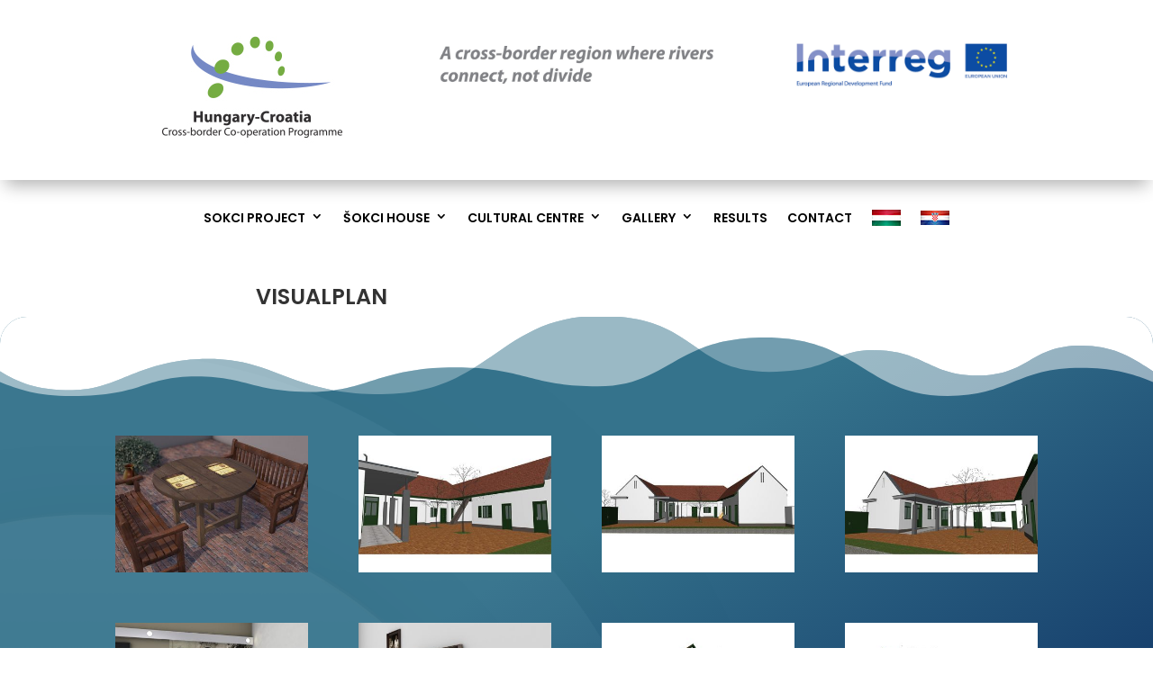

--- FILE ---
content_type: text/html; charset=UTF-8
request_url: https://www.mohacsisokackor.hu/latvanytervek_en/
body_size: 28144
content:
<!DOCTYPE html>
<html lang="hu">
<head>
	<meta charset="UTF-8" />
<meta http-equiv="X-UA-Compatible" content="IE=edge">
	<link rel="pingback" href="https://www.mohacsisokackor.hu/xmlrpc.php" />

	<script type="text/javascript">
		document.documentElement.className = 'js';
	</script>

	<script>var et_site_url='https://www.mohacsisokackor.hu';var et_post_id='985';function et_core_page_resource_fallback(a,b){"undefined"===typeof b&&(b=a.sheet.cssRules&&0===a.sheet.cssRules.length);b&&(a.onerror=null,a.onload=null,a.href?a.href=et_site_url+"/?et_core_page_resource="+a.id+et_post_id:a.src&&(a.src=et_site_url+"/?et_core_page_resource="+a.id+et_post_id))}
</script><title>Látványtervek_en | Mohácsi Sokacok Olvasóköre</title>
<link rel='dns-prefetch' href='//fonts.googleapis.com' />
<link rel='dns-prefetch' href='//s.w.org' />
<link rel="alternate" type="application/rss+xml" title="Mohácsi Sokacok Olvasóköre &raquo; hírcsatorna" href="https://www.mohacsisokackor.hu/feed/" />
<link rel="alternate" type="application/rss+xml" title="Mohácsi Sokacok Olvasóköre &raquo; hozzászólás hírcsatorna" href="https://www.mohacsisokackor.hu/comments/feed/" />
		<script type="text/javascript">
			window._wpemojiSettings = {"baseUrl":"https:\/\/s.w.org\/images\/core\/emoji\/13.0.0\/72x72\/","ext":".png","svgUrl":"https:\/\/s.w.org\/images\/core\/emoji\/13.0.0\/svg\/","svgExt":".svg","source":{"concatemoji":"https:\/\/www.mohacsisokackor.hu\/wp-includes\/js\/wp-emoji-release.min.js?ver=5.5.17"}};
			!function(e,a,t){var n,r,o,i=a.createElement("canvas"),p=i.getContext&&i.getContext("2d");function s(e,t){var a=String.fromCharCode;p.clearRect(0,0,i.width,i.height),p.fillText(a.apply(this,e),0,0);e=i.toDataURL();return p.clearRect(0,0,i.width,i.height),p.fillText(a.apply(this,t),0,0),e===i.toDataURL()}function c(e){var t=a.createElement("script");t.src=e,t.defer=t.type="text/javascript",a.getElementsByTagName("head")[0].appendChild(t)}for(o=Array("flag","emoji"),t.supports={everything:!0,everythingExceptFlag:!0},r=0;r<o.length;r++)t.supports[o[r]]=function(e){if(!p||!p.fillText)return!1;switch(p.textBaseline="top",p.font="600 32px Arial",e){case"flag":return s([127987,65039,8205,9895,65039],[127987,65039,8203,9895,65039])?!1:!s([55356,56826,55356,56819],[55356,56826,8203,55356,56819])&&!s([55356,57332,56128,56423,56128,56418,56128,56421,56128,56430,56128,56423,56128,56447],[55356,57332,8203,56128,56423,8203,56128,56418,8203,56128,56421,8203,56128,56430,8203,56128,56423,8203,56128,56447]);case"emoji":return!s([55357,56424,8205,55356,57212],[55357,56424,8203,55356,57212])}return!1}(o[r]),t.supports.everything=t.supports.everything&&t.supports[o[r]],"flag"!==o[r]&&(t.supports.everythingExceptFlag=t.supports.everythingExceptFlag&&t.supports[o[r]]);t.supports.everythingExceptFlag=t.supports.everythingExceptFlag&&!t.supports.flag,t.DOMReady=!1,t.readyCallback=function(){t.DOMReady=!0},t.supports.everything||(n=function(){t.readyCallback()},a.addEventListener?(a.addEventListener("DOMContentLoaded",n,!1),e.addEventListener("load",n,!1)):(e.attachEvent("onload",n),a.attachEvent("onreadystatechange",function(){"complete"===a.readyState&&t.readyCallback()})),(n=t.source||{}).concatemoji?c(n.concatemoji):n.wpemoji&&n.twemoji&&(c(n.twemoji),c(n.wpemoji)))}(window,document,window._wpemojiSettings);
		</script>
		<meta content="Divi v.4.6.0" name="generator"/><style type="text/css">
img.wp-smiley,
img.emoji {
	display: inline !important;
	border: none !important;
	box-shadow: none !important;
	height: 1em !important;
	width: 1em !important;
	margin: 0 .07em !important;
	vertical-align: -0.1em !important;
	background: none !important;
	padding: 0 !important;
}
</style>
	<link rel='stylesheet' id='wp-block-library-css'  href='https://www.mohacsisokackor.hu/wp-includes/css/dist/block-library/style.min.css?ver=5.5.17' type='text/css' media='all' />
<link rel='stylesheet' id='divi-fonts-css'  href='https://fonts.googleapis.com/css?family=Open+Sans:300italic,400italic,600italic,700italic,800italic,400,300,600,700,800&#038;subset=latin,latin-ext&#038;display=swap' type='text/css' media='all' />
<link rel='stylesheet' id='divi-style-css'  href='https://www.mohacsisokackor.hu/wp-content/themes/Divi/style.css?ver=4.6.0' type='text/css' media='all' />
<link rel='stylesheet' id='et-builder-googlefonts-cached-css'  href='https://fonts.googleapis.com/css?family=Poppins%3A100%2C100italic%2C200%2C200italic%2C300%2C300italic%2Cregular%2Citalic%2C500%2C500italic%2C600%2C600italic%2C700%2C700italic%2C800%2C800italic%2C900%2C900italic&#038;subset=latin%2Cdevanagari%2Clatin-ext&#038;display=swap&#038;ver=5.5.17' type='text/css' media='all' />
<link rel='stylesheet' id='dashicons-css'  href='https://www.mohacsisokackor.hu/wp-includes/css/dashicons.min.css?ver=5.5.17' type='text/css' media='all' />
<script type='text/javascript' src='https://www.mohacsisokackor.hu/wp-includes/js/jquery/jquery.js?ver=1.12.4-wp' id='jquery-core-js'></script>
<script type='text/javascript' src='https://www.mohacsisokackor.hu/wp-content/themes/Divi/core/admin/js/es6-promise.auto.min.js?ver=5.5.17' id='es6-promise-js'></script>
<script type='text/javascript' id='et-core-api-spam-recaptcha-js-extra'>
/* <![CDATA[ */
var et_core_api_spam_recaptcha = {"site_key":"","page_action":{"action":"latvanytervek_en"}};
/* ]]> */
</script>
<script type='text/javascript' src='https://www.mohacsisokackor.hu/wp-content/themes/Divi/core/admin/js/recaptcha.js?ver=5.5.17' id='et-core-api-spam-recaptcha-js'></script>
<link rel="https://api.w.org/" href="https://www.mohacsisokackor.hu/wp-json/" /><link rel="alternate" type="application/json" href="https://www.mohacsisokackor.hu/wp-json/wp/v2/pages/985" /><link rel="EditURI" type="application/rsd+xml" title="RSD" href="https://www.mohacsisokackor.hu/xmlrpc.php?rsd" />
<link rel="wlwmanifest" type="application/wlwmanifest+xml" href="https://www.mohacsisokackor.hu/wp-includes/wlwmanifest.xml" /> 
<meta name="generator" content="WordPress 5.5.17" />
<link rel="canonical" href="https://www.mohacsisokackor.hu/latvanytervek_en/" />
<link rel='shortlink' href='https://www.mohacsisokackor.hu/?p=985' />
<link rel="alternate" type="application/json+oembed" href="https://www.mohacsisokackor.hu/wp-json/oembed/1.0/embed?url=https%3A%2F%2Fwww.mohacsisokackor.hu%2Flatvanytervek_en%2F" />
<link rel="alternate" type="text/xml+oembed" href="https://www.mohacsisokackor.hu/wp-json/oembed/1.0/embed?url=https%3A%2F%2Fwww.mohacsisokackor.hu%2Flatvanytervek_en%2F&#038;format=xml" />
<meta name="viewport" content="width=device-width, initial-scale=1.0, maximum-scale=1.0, user-scalable=0" /><link rel="icon" href="https://www.mohacsisokackor.hu/wp-content/uploads/2019/02/cropped-sokackor-logo_512-32x32.png" sizes="32x32" />
<link rel="icon" href="https://www.mohacsisokackor.hu/wp-content/uploads/2019/02/cropped-sokackor-logo_512-192x192.png" sizes="192x192" />
<link rel="apple-touch-icon" href="https://www.mohacsisokackor.hu/wp-content/uploads/2019/02/cropped-sokackor-logo_512-180x180.png" />
<meta name="msapplication-TileImage" content="https://www.mohacsisokackor.hu/wp-content/uploads/2019/02/cropped-sokackor-logo_512-270x270.png" />
<link rel="stylesheet" id="et-core-unified-985-cached-inline-styles" href="https://www.mohacsisokackor.hu/wp-content/et-cache/985/et-core-unified-985-17670831552412.min.css" onerror="et_core_page_resource_fallback(this, true)" onload="et_core_page_resource_fallback(this)" /></head>
<body class="page-template page-template-page-template-blank page-template-page-template-blank-php page page-id-985 et_pb_button_helper_class et_cover_background et_pb_gutter osx et_pb_gutters3 et_pb_pagebuilder_layout et_smooth_scroll et_no_sidebar et_divi_theme et-db et_minified_js et_minified_css">
	<div id="page-container">

    <div id="main-content">


			
				<article id="post-985" class="post-985 page type-page status-publish hentry">

				
					<div class="entry-content">
					<div id="et-boc" class="et-boc">
			
		<div class="et-l et-l--post">
			<div class="et_builder_inner_content et_pb_gutters3">
		<div class="et_pb_section et_pb_section_0 et_animated et_section_regular" >
				
				
				
				
					<div class="et_pb_row et_pb_row_0">
				<div class="et_pb_column et_pb_column_1_3 et_pb_column_0  et_pb_css_mix_blend_mode_passthrough">
				
				
				<div class="et_pb_module et_pb_image et_pb_image_0">
				
				
				<span class="et_pb_image_wrap "><img src="http://www.mohacsisokackor.hu/wp-content/uploads/2019/02/huhr_logo_EN_small.jpg" alt="" title="" srcset="https://www.mohacsisokackor.hu/wp-content/uploads/2019/02/huhr_logo_EN_small.jpg 200w, https://www.mohacsisokackor.hu/wp-content/uploads/2019/02/huhr_logo_EN_small-150x150.jpg 150w" sizes="(max-width: 200px) 100vw, 200px" /></span>
			</div>
			</div> <!-- .et_pb_column --><div class="et_pb_column et_pb_column_1_3 et_pb_column_1  et_pb_css_mix_blend_mode_passthrough">
				
				
				<div class="et_pb_module et_pb_image et_pb_image_1">
				
				
				<span class="et_pb_image_wrap "><img src="http://www.mohacsisokackor.hu/wp-content/uploads/2019/02/huhr_slogan_en.jpg" alt="" title="" srcset="https://www.mohacsisokackor.hu/wp-content/uploads/2019/02/huhr_slogan_en.jpg 1716w, https://www.mohacsisokackor.hu/wp-content/uploads/2019/02/huhr_slogan_en-300x41.jpg 300w, https://www.mohacsisokackor.hu/wp-content/uploads/2019/02/huhr_slogan_en-768x106.jpg 768w, https://www.mohacsisokackor.hu/wp-content/uploads/2019/02/huhr_slogan_en-1024x141.jpg 1024w, https://www.mohacsisokackor.hu/wp-content/uploads/2019/02/huhr_slogan_en-1080x149.jpg 1080w" sizes="(max-width: 1716px) 100vw, 1716px" /></span>
			</div>
			</div> <!-- .et_pb_column --><div class="et_pb_column et_pb_column_1_3 et_pb_column_2  et_pb_css_mix_blend_mode_passthrough et-last-child">
				
				
				<div class="et_pb_module et_pb_image et_pb_image_2">
				
				
				<span class="et_pb_image_wrap "><img src="http://www.mohacsisokackor.hu/wp-content/uploads/2019/02/INTERREG_LOGO_EN.jpg" alt="" title="" srcset="https://www.mohacsisokackor.hu/wp-content/uploads/2019/02/INTERREG_LOGO_EN.jpg 1388w, https://www.mohacsisokackor.hu/wp-content/uploads/2019/02/INTERREG_LOGO_EN-300x65.jpg 300w, https://www.mohacsisokackor.hu/wp-content/uploads/2019/02/INTERREG_LOGO_EN-768x166.jpg 768w, https://www.mohacsisokackor.hu/wp-content/uploads/2019/02/INTERREG_LOGO_EN-1024x221.jpg 1024w, https://www.mohacsisokackor.hu/wp-content/uploads/2019/02/INTERREG_LOGO_EN-1080x233.jpg 1080w" sizes="(max-width: 1388px) 100vw, 1388px" /></span>
			</div>
			</div> <!-- .et_pb_column -->
				
				
			</div> <!-- .et_pb_row -->
				
				
			</div> <!-- .et_pb_section --><div class="et_pb_section et_pb_section_1 et_pb_fullwidth_section et_section_regular" >
				
				
				
				
					<div class="et_pb_module et_pb_fullwidth_menu et_pb_fullwidth_menu_0 et_pb_bg_layout_light  et_pb_text_align_center et_dropdown_animation_fade et_pb_fullwidth_menu--without-logo et_pb_fullwidth_menu--style-left_aligned">
					
					
					<div class="et_pb_row clearfix">
						
						<div class="et_pb_menu__wrap">
							<div class="et_pb_menu__menu">
								<nav class="et-menu-nav fullwidth-menu-nav"><ul id="menu-sokci_menu_eng" class="et-menu fullwidth-menu nav"><li id="menu-item-890" class="et_pb_menu_page_id-881 menu-item menu-item-type-post_type menu-item-object-page menu-item-has-children menu-item-890"><a href="https://www.mohacsisokackor.hu/sokciprojekt_en/">Sokci project</a>
<ul class="sub-menu">
	<li id="menu-item-924" class="et_pb_menu_page_id-916 menu-item menu-item-type-post_type menu-item-object-page menu-item-924"><a href="https://www.mohacsisokackor.hu/projektismerteto_en/">Project overwiev</a></li>
	<li id="menu-item-938" class="et_pb_menu_page_id-931 menu-item menu-item-type-post_type menu-item-object-page menu-item-938"><a href="https://www.mohacsisokackor.hu/a-mohacsi-fejlesztes_en/">Development in Mohács</a></li>
	<li id="menu-item-953" class="et_pb_menu_page_id-945 menu-item menu-item-type-post_type menu-item-object-page menu-item-953"><a href="https://www.mohacsisokackor.hu/a-cepini-fejlesztes_en/">Development in Čepin</a></li>
	<li id="menu-item-964" class="et_pb_menu_page_id-956 menu-item menu-item-type-post_type menu-item-object-page menu-item-964"><a href="https://www.mohacsisokackor.hu/projektadatok_en/">Project data</a></li>
</ul>
</li>
<li id="menu-item-978" class="et_pb_menu_page_id-978 menu-item menu-item-type-custom menu-item-object-custom current-menu-ancestor current-menu-parent menu-item-has-children menu-item-978"><a href="#">Šokci House</a>
<ul class="sub-menu">
	<li id="menu-item-979" class="et_pb_menu_page_id-970 menu-item menu-item-type-post_type menu-item-object-page menu-item-979"><a href="https://www.mohacsisokackor.hu/interaktiv-kiallitohely_en/">Interactive exhibition</a></li>
	<li id="menu-item-996" class="et_pb_menu_page_id-985 menu-item menu-item-type-post_type menu-item-object-page current-menu-item page_item page-item-985 current_page_item menu-item-996"><a href="https://www.mohacsisokackor.hu/latvanytervek_en/" aria-current="page">Visual plans</a></li>
	<li id="menu-item-1009" class="et_pb_menu_page_id-1000 menu-item menu-item-type-post_type menu-item-object-page menu-item-1009"><a href="https://www.mohacsisokackor.hu/nyitvatartas_en/">Opening hours</a></li>
	<li id="menu-item-1021" class="et_pb_menu_page_id-1013 menu-item menu-item-type-post_type menu-item-object-page menu-item-1021"><a href="https://www.mohacsisokackor.hu/kapcsolat1_en/">Contact</a></li>
</ul>
</li>
<li id="menu-item-1023" class="et_pb_menu_page_id-1023 menu-item menu-item-type-custom menu-item-object-custom menu-item-has-children menu-item-1023"><a href="#">Cultural Centre</a>
<ul class="sub-menu">
	<li id="menu-item-1036" class="et_pb_menu_page_id-1027 menu-item menu-item-type-post_type menu-item-object-page menu-item-1036"><a href="https://www.mohacsisokackor.hu/interaktiv-kiallitohely2_en/">Interactive exhibition</a></li>
	<li id="menu-item-1051" class="et_pb_menu_page_id-1042 menu-item menu-item-type-post_type menu-item-object-page menu-item-1051"><a href="https://www.mohacsisokackor.hu/kepek-latvanytervek_en/">Pictures, visual plans</a></li>
	<li id="menu-item-1063" class="et_pb_menu_page_id-1055 menu-item menu-item-type-post_type menu-item-object-page menu-item-1063"><a href="https://www.mohacsisokackor.hu/nyitvatartas2_en/">Opening hours</a></li>
	<li id="menu-item-1075" class="et_pb_menu_page_id-1067 menu-item menu-item-type-post_type menu-item-object-page menu-item-1075"><a href="https://www.mohacsisokackor.hu/kapcsolat2_en/">Contact</a></li>
</ul>
</li>
<li id="menu-item-1077" class="et_pb_menu_page_id-1077 menu-item menu-item-type-custom menu-item-object-custom menu-item-has-children menu-item-1077"><a href="#">Gallery</a>
<ul class="sub-menu">
	<li id="menu-item-1093" class="et_pb_menu_page_id-1083 menu-item menu-item-type-post_type menu-item-object-page menu-item-1093"><a href="https://www.mohacsisokackor.hu/fotok_en/">Photos</a></li>
	<li id="menu-item-1106" class="et_pb_menu_page_id-1097 menu-item menu-item-type-post_type menu-item-object-page menu-item-1106"><a href="https://www.mohacsisokackor.hu/cideok_en/">Videos</a></li>
</ul>
</li>
<li id="menu-item-1133" class="et_pb_menu_page_id-1124 menu-item menu-item-type-post_type menu-item-object-page menu-item-1133"><a href="https://www.mohacsisokackor.hu/eredmenyek_en/">Results</a></li>
<li id="menu-item-1145" class="et_pb_menu_page_id-1137 menu-item menu-item-type-post_type menu-item-object-page menu-item-1145"><a href="https://www.mohacsisokackor.hu/kapcsolat3_en/">Contact</a></li>
<li id="menu-item-894" class="et_pb_menu_page_id-894 menu-item menu-item-type-custom menu-item-object-custom menu-item-894"><a href="#"><a href="http://www.mohacsisokackor.hu/sokciprojekt"><img src="http://www.mohacsisokackor.hu/wp-content/uploads/2019/02/flag-hungary-M.jpg" width="32" height="18" alt="" class="wp-image-892 alignnone size-full" /></a></a></li>
<li id="menu-item-904" class="et_pb_menu_page_id-904 menu-item menu-item-type-custom menu-item-object-custom menu-item-904"><a href="#"><a href="http://www.mohacsisokackor.hu/sokciprojekt_cro"><img src="http://www.mohacsisokackor.hu/wp-content/uploads/2019/02/flag-croatia-XL.jpg" width="32" height="16" alt="" class="wp-image-241 alignnone size-full" /></a></a></li>
</ul></nav>
							</div>
							
							
							<div class="et_mobile_nav_menu">
				<a href="#" class="mobile_nav closed">
					<span class="mobile_menu_bar"></span>
				</a>
			</div>
						</div>
						
					</div>
				</div>
				
				
			</div> <!-- .et_pb_section --><div class="et_pb_section et_pb_section_2 et_section_regular" >
				
				
				
				
					<div class="et_pb_row et_pb_row_1">
				<div class="et_pb_column et_pb_column_4_4 et_pb_column_3  et_pb_css_mix_blend_mode_passthrough et-last-child">
				
				
				<div class="et_pb_module et_pb_blurb et_pb_blurb_0  et_pb_text_align_left  et_pb_blurb_position_left et_pb_bg_layout_light">
				
				
				<div class="et_pb_blurb_content">
					<div class="et_pb_main_blurb_image"><span class="et_pb_image_wrap"><span class="et-waypoint et_pb_animation_top et-pb-icon">&#x52;</span></span></div>
					<div class="et_pb_blurb_container">
						<h4 class="et_pb_module_header"><span>VISUALPLAN</span></h4>
						
					</div>
				</div> <!-- .et_pb_blurb_content -->
			</div> <!-- .et_pb_blurb -->
			</div> <!-- .et_pb_column -->
				
				
			</div> <!-- .et_pb_row -->
				
				
			</div> <!-- .et_pb_section --><div class="et_pb_section et_pb_section_3 et_pb_section_parallax et_pb_with_background et_section_regular section_has_divider et_pb_top_divider" >
				<div class="et_pb_top_inside_divider et-no-transition"></div>
				<div class="et_parallax_bg_wrap"><div
						class="et_parallax_bg"
						style="background-image: url(http://www.mohacsisokackor.hu/wp-content/uploads/2019/02/isp-08.png);"
					></div></div>
				
				
					<div class="et_pb_row et_pb_row_2">
				<div class="et_pb_column et_pb_column_4_4 et_pb_column_4  et_pb_css_mix_blend_mode_passthrough et-last-child">
				
				
				<div class="et_pb_module et_pb_gallery et_pb_gallery_0  et_pb_bg_layout_light et_pb_gallery_grid">
				<div class="et_pb_gallery_items et_post_gallery clearfix" data-per_page="11"><div class="et_pb_gallery_item et_pb_grid_item et_pb_bg_layout_light et_pb_gallery_item_0_0">
				<div class='et_pb_gallery_image landscape'>
					<a href="https://www.mohacsisokackor.hu/wp-content/uploads/2019/02/004.jpg" title="004">
					<img src="https://www.mohacsisokackor.hu/wp-content/uploads/2019/02/004-400x284.jpg" srcset="https://www.mohacsisokackor.hu/wp-content/uploads/2019/02/004.jpg 479w, https://www.mohacsisokackor.hu/wp-content/uploads/2019/02/004-400x284.jpg 480w" sizes="(max-width:479px) 479px, 100vw" />
					<span class="et_overlay"></span>
				</a>
				</div></div><div class="et_pb_gallery_item et_pb_grid_item et_pb_bg_layout_light et_pb_gallery_item_0_1">
				<div class='et_pb_gallery_image landscape'>
					<a href="https://www.mohacsisokackor.hu/wp-content/uploads/2019/03/latvany02.jpg" title="latvany02">
					<img src="https://www.mohacsisokackor.hu/wp-content/uploads/2019/03/latvany02-400x284.jpg" srcset="https://www.mohacsisokackor.hu/wp-content/uploads/2019/03/latvany02.jpg 479w, https://www.mohacsisokackor.hu/wp-content/uploads/2019/03/latvany02-400x284.jpg 480w" sizes="(max-width:479px) 479px, 100vw" />
					<span class="et_overlay"></span>
				</a>
				</div></div><div class="et_pb_gallery_item et_pb_grid_item et_pb_bg_layout_light et_pb_gallery_item_0_2">
				<div class='et_pb_gallery_image landscape'>
					<a href="https://www.mohacsisokackor.hu/wp-content/uploads/2019/03/latvany04.jpg" title="latvany04">
					<img src="https://www.mohacsisokackor.hu/wp-content/uploads/2019/03/latvany04-400x284.jpg" srcset="https://www.mohacsisokackor.hu/wp-content/uploads/2019/03/latvany04.jpg 479w, https://www.mohacsisokackor.hu/wp-content/uploads/2019/03/latvany04-400x284.jpg 480w" sizes="(max-width:479px) 479px, 100vw" />
					<span class="et_overlay"></span>
				</a>
				</div></div><div class="et_pb_gallery_item et_pb_grid_item et_pb_bg_layout_light et_pb_gallery_item_0_3">
				<div class='et_pb_gallery_image landscape'>
					<a href="https://www.mohacsisokackor.hu/wp-content/uploads/2019/03/latvany03.jpg" title="latvany03">
					<img src="https://www.mohacsisokackor.hu/wp-content/uploads/2019/03/latvany03-400x284.jpg" srcset="https://www.mohacsisokackor.hu/wp-content/uploads/2019/03/latvany03.jpg 479w, https://www.mohacsisokackor.hu/wp-content/uploads/2019/03/latvany03-400x284.jpg 480w" sizes="(max-width:479px) 479px, 100vw" />
					<span class="et_overlay"></span>
				</a>
				</div></div><div class="et_pb_gallery_item et_pb_grid_item et_pb_bg_layout_light et_pb_gallery_item_0_4">
				<div class='et_pb_gallery_image landscape'>
					<a href="https://www.mohacsisokackor.hu/wp-content/uploads/2019/02/002-2.jpg" title="002">
					<img src="https://www.mohacsisokackor.hu/wp-content/uploads/2019/02/002-2-400x284.jpg" srcset="https://www.mohacsisokackor.hu/wp-content/uploads/2019/02/002-2.jpg 479w, https://www.mohacsisokackor.hu/wp-content/uploads/2019/02/002-2-400x284.jpg 480w" sizes="(max-width:479px) 479px, 100vw" />
					<span class="et_overlay"></span>
				</a>
				</div></div><div class="et_pb_gallery_item et_pb_grid_item et_pb_bg_layout_light et_pb_gallery_item_0_5">
				<div class='et_pb_gallery_image landscape'>
					<a href="https://www.mohacsisokackor.hu/wp-content/uploads/2019/02/006.jpg" title="006">
					<img src="https://www.mohacsisokackor.hu/wp-content/uploads/2019/02/006-400x284.jpg" srcset="https://www.mohacsisokackor.hu/wp-content/uploads/2019/02/006.jpg 479w, https://www.mohacsisokackor.hu/wp-content/uploads/2019/02/006-400x284.jpg 480w" sizes="(max-width:479px) 479px, 100vw" />
					<span class="et_overlay"></span>
				</a>
				</div></div><div class="et_pb_gallery_item et_pb_grid_item et_pb_bg_layout_light et_pb_gallery_item_0_6">
				<div class='et_pb_gallery_image landscape'>
					<a href="https://www.mohacsisokackor.hu/wp-content/uploads/2019/03/latvany01.jpg" title="latvany01">
					<img src="https://www.mohacsisokackor.hu/wp-content/uploads/2019/03/latvany01-400x284.jpg" srcset="https://www.mohacsisokackor.hu/wp-content/uploads/2019/03/latvany01.jpg 479w, https://www.mohacsisokackor.hu/wp-content/uploads/2019/03/latvany01-400x284.jpg 480w" sizes="(max-width:479px) 479px, 100vw" />
					<span class="et_overlay"></span>
				</a>
				</div></div><div class="et_pb_gallery_item et_pb_grid_item et_pb_bg_layout_light et_pb_gallery_item_0_7">
				<div class='et_pb_gallery_image landscape'>
					<a href="https://www.mohacsisokackor.hu/wp-content/uploads/2019/03/latvany05.jpg" title="latvany05">
					<img src="https://www.mohacsisokackor.hu/wp-content/uploads/2019/03/latvany05-400x284.jpg" srcset="https://www.mohacsisokackor.hu/wp-content/uploads/2019/03/latvany05.jpg 479w, https://www.mohacsisokackor.hu/wp-content/uploads/2019/03/latvany05-400x284.jpg 480w" sizes="(max-width:479px) 479px, 100vw" />
					<span class="et_overlay"></span>
				</a>
				</div></div><div class="et_pb_gallery_item et_pb_grid_item et_pb_bg_layout_light et_pb_gallery_item_0_8">
				<div class='et_pb_gallery_image landscape'>
					<a href="https://www.mohacsisokackor.hu/wp-content/uploads/2019/02/001-2.jpg" title="001">
					<img src="https://www.mohacsisokackor.hu/wp-content/uploads/2019/02/001-2-400x284.jpg" srcset="https://www.mohacsisokackor.hu/wp-content/uploads/2019/02/001-2.jpg 479w, https://www.mohacsisokackor.hu/wp-content/uploads/2019/02/001-2-400x284.jpg 480w" sizes="(max-width:479px) 479px, 100vw" />
					<span class="et_overlay"></span>
				</a>
				</div></div><div class="et_pb_gallery_item et_pb_grid_item et_pb_bg_layout_light et_pb_gallery_item_0_9">
				<div class='et_pb_gallery_image landscape'>
					<a href="https://www.mohacsisokackor.hu/wp-content/uploads/2019/02/003.jpg" title="003">
					<img src="https://www.mohacsisokackor.hu/wp-content/uploads/2019/02/003-400x284.jpg" srcset="https://www.mohacsisokackor.hu/wp-content/uploads/2019/02/003.jpg 479w, https://www.mohacsisokackor.hu/wp-content/uploads/2019/02/003-400x284.jpg 480w" sizes="(max-width:479px) 479px, 100vw" />
					<span class="et_overlay"></span>
				</a>
				</div></div><div class="et_pb_gallery_item et_pb_grid_item et_pb_bg_layout_light et_pb_gallery_item_0_10">
				<div class='et_pb_gallery_image landscape'>
					<a href="https://www.mohacsisokackor.hu/wp-content/uploads/2019/02/005.jpg" title="005">
					<img src="https://www.mohacsisokackor.hu/wp-content/uploads/2019/02/005-400x284.jpg" srcset="https://www.mohacsisokackor.hu/wp-content/uploads/2019/02/005.jpg 479w, https://www.mohacsisokackor.hu/wp-content/uploads/2019/02/005-400x284.jpg 480w" sizes="(max-width:479px) 479px, 100vw" />
					<span class="et_overlay"></span>
				</a>
				</div></div></div><!-- .et_pb_gallery_items --><div class="et_pb_gallery_pagination"></div></div><!-- .et_pb_gallery -->
			</div> <!-- .et_pb_column -->
				
				
			</div> <!-- .et_pb_row -->
				
				
			</div> <!-- .et_pb_section -->		</div><!-- .et_builder_inner_content -->
	</div><!-- .et-l -->
	
			
		</div><!-- #et-boc -->
							</div> <!-- .entry-content -->

				
				</article> <!-- .et_pb_post -->

			

</div> <!-- #main-content -->


	<span class="et_pb_scroll_top et-pb-icon"></span>


	</div> <!-- #page-container -->

		<script type="text/javascript">
				var et_animation_data = [{"class":"et_pb_section_0","style":"slideTop","repeat":"once","duration":"1000ms","delay":"0ms","intensity":"50%","starting_opacity":"0%","speed_curve":"ease-in-out"}];
				</script>
	<script type='text/javascript' id='divi-custom-script-js-extra'>
/* <![CDATA[ */
var DIVI = {"item_count":"%d Item","items_count":"%d Items"};
var et_shortcodes_strings = {"previous":"El\u0151z\u0151","next":"K\u00f6vetkez\u0151"};
var et_pb_custom = {"ajaxurl":"https:\/\/www.mohacsisokackor.hu\/wp-admin\/admin-ajax.php","images_uri":"https:\/\/www.mohacsisokackor.hu\/wp-content\/themes\/Divi\/images","builder_images_uri":"https:\/\/www.mohacsisokackor.hu\/wp-content\/themes\/Divi\/includes\/builder\/images","et_frontend_nonce":"a90dbb5dbf","subscription_failed":"K\u00e9rj\u00fck, ellen\u0151rizze az al\u00e1bbi mez\u0151ket, hogy helyes adatokat adott meg.","et_ab_log_nonce":"f2ac703743","fill_message":"K\u00e9rj\u00fck, t\u00f6ltse ki az al\u00e1bbi mez\u0151ket:","contact_error_message":"K\u00e9rem jav\u00edtsa ki a k\u00f6vetkez\u0151 hib\u00e1kat:","invalid":"\u00c9rv\u00e9nytelen email c\u00edm","captcha":"Captcha","prev":"El\u0151z\u0151","previous":"El\u0151z\u0151","next":"K\u00f6vetkez\u0151","wrong_captcha":"Rossz sz\u00e1mot \u00edrt az ellen\u0151rz\u0151 k\u00f3dhoz.","wrong_checkbox":"Checkbox","ignore_waypoints":"no","is_divi_theme_used":"1","widget_search_selector":".widget_search","ab_tests":[],"is_ab_testing_active":"","page_id":"985","unique_test_id":"","ab_bounce_rate":"5","is_cache_plugin_active":"no","is_shortcode_tracking":"","tinymce_uri":""}; var et_builder_utils_params = {"condition":{"diviTheme":true,"extraTheme":false},"scrollLocations":["app","top"],"builderScrollLocations":{"desktop":"app","tablet":"app","phone":"app"},"onloadScrollLocation":"app","builderType":"fe"}; var et_frontend_scripts = {"builderCssContainerPrefix":"#et-boc","builderCssLayoutPrefix":"#et-boc .et-l"};
var et_pb_box_shadow_elements = [];
var et_pb_motion_elements = {"desktop":[],"tablet":[],"phone":[]};
var et_pb_sticky_elements = [];
/* ]]> */
</script>
<script type='text/javascript' src='https://www.mohacsisokackor.hu/wp-content/themes/Divi/js/custom.unified.js?ver=4.6.0' id='divi-custom-script-js'></script>
<script type='text/javascript' src='https://www.mohacsisokackor.hu/wp-content/themes/Divi/core/admin/js/common.js?ver=4.6.0' id='et-core-common-js'></script>
<script type='text/javascript' src='https://www.mohacsisokackor.hu/wp-includes/js/wp-embed.min.js?ver=5.5.17' id='wp-embed-js'></script>
</body>
</html>
